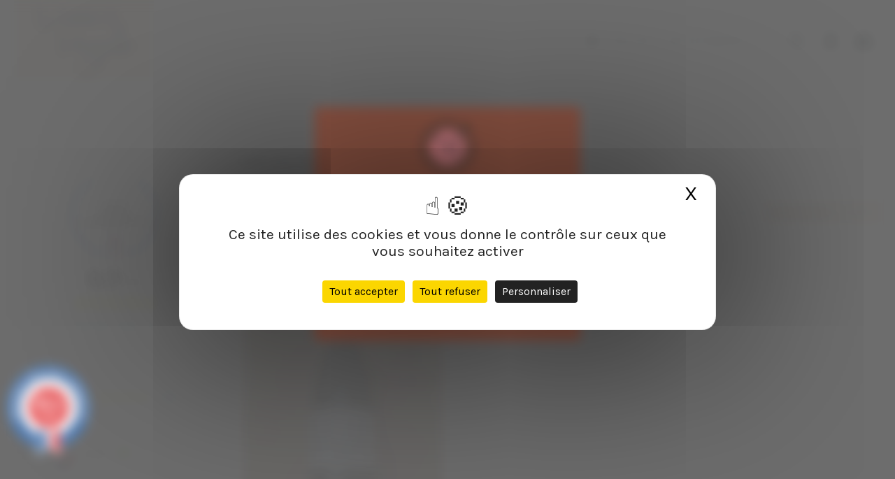

--- FILE ---
content_type: text/html; charset=utf-8
request_url: https://www.lescavesdaugustin.fr/63-cote-du-rhone
body_size: 15475
content:
<!doctype html>
<html lang="fr">

<head>
    
        
 <script src="https://tarteaucitron.io/load.js?domain=www.lescavesdaugustin.fr&uuid=b53e36f76d3f37d9bebac9a97652a25eecb97a73"></script> 
 

  <meta charset="utf-8">


  <meta http-equiv="x-ua-compatible" content="ie=edge">



  


  
  



  <title>Vins des Côtes-du-Rhône | Les Caves d&#039;Augustin</title>
  
    
  
  
    
  
  <meta name="description" content="Vin des Côtes-du-Rhône, vin d&#039;appellation d&#039;origine contrôlée produit sur les rives droite et gauche du Rhône. En vente sur la boutique Les Caves d&#039;Augustin, caviste à Paris">
  <meta name="keywords" content="">
    
      <link rel="canonical" href="https://www.lescavesdaugustin.fr/63-cote-du-rhone">
    

  
      

  
    <script type="application/ld+json">
  {
    "@context": "https://schema.org",
    "@id": "#store-organization",
    "@type": "Organization",
    "name" : "Les caves d&#039;Augustin",
    "url" : "https://www.lescavesdaugustin.fr/",
  
      "logo": {
        "@type": "ImageObject",
        "url":"https://www.lescavesdaugustin.fr/img/logo-1756890945.jpg"
      }
      }
</script>

<script type="application/ld+json">
  {
    "@context": "https://schema.org",
    "@type": "WebPage",
    "isPartOf": {
      "@type": "WebSite",
      "url":  "https://www.lescavesdaugustin.fr/",
      "name": "Les caves d&#039;Augustin"
    },
    "name": "Vins des Côtes-du-Rhône | Les Caves d&#039;Augustin",
    "url":  "https://www.lescavesdaugustin.fr/63-cote-du-rhone"
  }
</script>


  <script type="application/ld+json">
    {
      "@context": "https://schema.org",
      "@type": "BreadcrumbList",
      "itemListElement": [
                  {
            "@type": "ListItem",
            "position": 1,
            "name": "Accueil",
            "item": "https://www.lescavesdaugustin.fr/"
          },              {
            "@type": "ListItem",
            "position": 2,
            "name": "Nos vins",
            "item": "https://www.lescavesdaugustin.fr/64-nos-vins"
          },              {
            "@type": "ListItem",
            "position": 3,
            "name": "Vins blancs",
            "item": "https://www.lescavesdaugustin.fr/34-vins-blancs"
          },              {
            "@type": "ListItem",
            "position": 4,
            "name": "Côte-du-Rhône",
            "item": "https://www.lescavesdaugustin.fr/63-cote-du-rhone"
          }          ]
    }
  </script>


  

  
    <script type="application/ld+json">
  {
    "@context": "https://schema.org",
    "@type": "ItemList",
    "itemListElement": [
            {
        "@type": "ListItem",
        "position": 1,
        "name": "Côte-du-Rhône Blanc Cuvée César 2023",
        "url": "https://www.lescavesdaugustin.fr/vins-blancs/262-cote-du-rhone-blanc-cuvee-cesar-2021.html"
      }        ]
  }
</script>


  
    
  



    <meta property="og:title" content="Vins des Côtes-du-Rhône | Les Caves d&#039;Augustin"/>
    <meta property="og:url" content="https://www.lescavesdaugustin.fr/63-cote-du-rhone"/>
    <meta property="og:site_name" content="Les caves d&#039;Augustin"/>
    <meta property="og:description" content="Vin des Côtes-du-Rhône, vin d&#039;appellation d&#039;origine contrôlée produit sur les rives droite et gauche du Rhône. En vente sur la boutique Les Caves d&#039;Augustin, caviste à Paris">
    <meta property="og:type" content="website">


            
          <meta property="og:image" content="https://www.lescavesdaugustin.fr/img/logo-1756890945.jpg" />
    
    





      <meta name="viewport" content="initial-scale=1,user-scalable=no,maximum-scale=1,width=device-width">
  




  <link rel="icon" type="image/vnd.microsoft.icon" href="https://www.lescavesdaugustin.fr/img/favicon.ico?1756890945">
  <link rel="shortcut icon" type="image/x-icon" href="https://www.lescavesdaugustin.fr/img/favicon.ico?1756890945">
    




    <link rel="stylesheet" href="https://www.lescavesdaugustin.fr/themes/warehouse/assets/css/theme.css" type="text/css" media="all">
  <link rel="stylesheet" href="https://www.lescavesdaugustin.fr/modules/paypal/views/css/paypal_fo.css" type="text/css" media="all">
  <link rel="stylesheet" href="https://www.lescavesdaugustin.fr/themes/warehouse/modules/ps_facetedsearch/views/dist/front.css" type="text/css" media="all">
  <link rel="stylesheet" href="https://www.lescavesdaugustin.fr/modules/revsliderprestashop/public/assets/css/rs6.css" type="text/css" media="all">
  <link rel="stylesheet" href="https://www.lescavesdaugustin.fr/modules/iqitcountdown/views/css/front.css" type="text/css" media="all">
  <link rel="stylesheet" href="https://www.lescavesdaugustin.fr/modules/steavisgarantis/views/css/style.css" type="text/css" media="all">
  <link rel="stylesheet" href="https://www.lescavesdaugustin.fr/modules/agerestriction//views/css/fo.css" type="text/css" media="all">
  <link rel="stylesheet" href="https://www.lescavesdaugustin.fr/js/jquery/ui/themes/base/minified/jquery-ui.min.css" type="text/css" media="all">
  <link rel="stylesheet" href="https://www.lescavesdaugustin.fr/js/jquery/ui/themes/base/minified/jquery.ui.theme.min.css" type="text/css" media="all">
  <link rel="stylesheet" href="https://www.lescavesdaugustin.fr/js/jquery/plugins/fancybox/jquery.fancybox.css" type="text/css" media="all">
  <link rel="stylesheet" href="https://www.lescavesdaugustin.fr/themes/warehouse/modules/ph_simpleblog/views/css/ph_simpleblog-17.css" type="text/css" media="all">
  <link rel="stylesheet" href="https://www.lescavesdaugustin.fr/modules/ph_simpleblog/css/custom.css" type="text/css" media="all">
  <link rel="stylesheet" href="https://www.lescavesdaugustin.fr/modules/iqitsociallogin/views/css/front.css" type="text/css" media="all">
  <link rel="stylesheet" href="https://www.lescavesdaugustin.fr/modules/iqitelementor/views/css/frontend.min.css" type="text/css" media="all">
  <link rel="stylesheet" href="https://www.lescavesdaugustin.fr/modules/iqitmegamenu/views/css/front.css" type="text/css" media="all">
  <link rel="stylesheet" href="https://www.lescavesdaugustin.fr/modules/iqitreviews/views/css/front.css" type="text/css" media="all">
  <link rel="stylesheet" href="https://www.lescavesdaugustin.fr/modules/iqitsizecharts/views/css/front.css" type="text/css" media="all">
  <link rel="stylesheet" href="https://www.lescavesdaugustin.fr/modules/iqitthemeeditor/views/css/custom_s_1.css" type="text/css" media="all">
  <link rel="stylesheet" href="https://www.lescavesdaugustin.fr/modules/iqitwishlist/views/css/front.css" type="text/css" media="all">
  <link rel="stylesheet" href="https://www.lescavesdaugustin.fr/modules/iqitextendedproduct/views/css/front.css" type="text/css" media="all">
  <link rel="stylesheet" href="https://www.lescavesdaugustin.fr/modules/iqitmegamenu/views/css/iqitmegamenu_s_1.css" type="text/css" media="all">
  <link rel="stylesheet" href="https://www.lescavesdaugustin.fr/themes/warehouse/assets/css/custom.css" type="text/css" media="all">




<link rel="preload" as="font"
      href="/themes/warehouse/assets/css/font-awesome/fonts/fontawesome-webfont.woff?v=4.7.0"
      type="font/woff" crossorigin="anonymous">
<link rel="preload" as="font"
      href="/themes/warehouse/assets/css/font-awesome/fonts/fontawesome-webfont.woff2?v=4.7.0"
      type="font/woff2" crossorigin="anonymous">


<link  rel="preload stylesheet"  as="style" href="/themes/warehouse/assets/css/font-awesome/css/font-awesome-preload.css"
       type="text/css" crossorigin="anonymous">





  

  <script>
        var elementorFrontendConfig = {"isEditMode":"","stretchedSectionContainer":"","instagramToken":false,"is_rtl":false,"ajax_csfr_token_url":"https:\/\/www.lescavesdaugustin.fr\/module\/iqitelementor\/Actions?process=handleCsfrToken&ajax=1"};
        var iqitTheme = {"rm_sticky":"0","rm_breakpoint":0,"op_preloader":"0","cart_style":"floating","cart_confirmation":"notification","h_layout":"4","f_fixed":"","f_layout":"2","h_absolute":"0","h_sticky":"menu","hw_width":"inherit","mm_content":"desktop","hm_submenu_width":"default","h_search_type":"full","pl_lazyload":true,"pl_infinity":false,"pl_rollover":true,"pl_crsl_autoplay":false,"pl_slider_ld":3,"pl_slider_d":2,"pl_slider_t":1,"pl_slider_p":1,"pp_thumbs":"bottom","pp_zoom":"inner","pp_image_layout":"carousel","pp_tabs":"tabh","pl_grid_qty":false};
        var iqitcountdown_days = "d.";
        var iqitextendedproduct = {"speed":"70","hook":"modal"};
        var iqitfdc_from = 0;
        var iqitmegamenu = {"sticky":"false","containerSelector":"#wrapper > .container"};
        var iqitreviews = [];
        var iqitwishlist = {"nbProducts":0};
        var prestashop = {"cart":{"products":[],"totals":{"total":{"type":"total","label":"Total","amount":0,"value":"0,00\u00a0\u20ac"},"total_including_tax":{"type":"total","label":"Total TTC","amount":0,"value":"0,00\u00a0\u20ac"},"total_excluding_tax":{"type":"total","label":"Total HT :","amount":0,"value":"0,00\u00a0\u20ac"}},"subtotals":{"products":{"type":"products","label":"Sous-total","amount":0,"value":"0,00\u00a0\u20ac"},"discounts":null,"shipping":{"type":"shipping","label":"Livraison","amount":0,"value":""},"tax":null},"products_count":0,"summary_string":"0 articles","vouchers":{"allowed":0,"added":[]},"discounts":[],"minimalPurchase":0,"minimalPurchaseRequired":""},"currency":{"id":1,"name":"Euro","iso_code":"EUR","iso_code_num":"978","sign":"\u20ac"},"customer":{"lastname":null,"firstname":null,"email":null,"birthday":null,"newsletter":null,"newsletter_date_add":null,"optin":null,"website":null,"company":null,"siret":null,"ape":null,"is_logged":false,"gender":{"type":null,"name":null},"addresses":[]},"language":{"name":"Fran\u00e7ais (French)","iso_code":"fr","locale":"fr-FR","language_code":"fr","is_rtl":"0","date_format_lite":"d\/m\/Y","date_format_full":"d\/m\/Y H:i:s","id":1},"page":{"title":"","canonical":"https:\/\/www.lescavesdaugustin.fr\/63-cote-du-rhone","meta":{"title":"Vins des C\u00f4tes-du-Rh\u00f4ne | Les Caves d'Augustin","description":"Vin des C\u00f4tes-du-Rh\u00f4ne, vin d'appellation d'origine contr\u00f4l\u00e9e produit sur les rives droite et gauche du Rh\u00f4ne. En vente sur la boutique Les Caves d'Augustin, caviste \u00e0 Paris","keywords":"","robots":"index"},"page_name":"category","body_classes":{"lang-fr":true,"lang-rtl":false,"country-FR":true,"currency-EUR":true,"layout-left-column":true,"page-category":true,"tax-display-enabled":true,"category-id-63":true,"category-C\u00f4te-du-Rh\u00f4ne":true,"category-id-parent-34":true,"category-depth-level-4":true},"admin_notifications":[]},"shop":{"name":"Les caves d'Augustin","logo":"https:\/\/www.lescavesdaugustin.fr\/img\/logo-1756890945.jpg","stores_icon":"https:\/\/www.lescavesdaugustin.fr\/img\/logo_stores.png","favicon":"https:\/\/www.lescavesdaugustin.fr\/img\/favicon.ico"},"urls":{"base_url":"https:\/\/www.lescavesdaugustin.fr\/","current_url":"https:\/\/www.lescavesdaugustin.fr\/63-cote-du-rhone","shop_domain_url":"https:\/\/www.lescavesdaugustin.fr","img_ps_url":"https:\/\/www.lescavesdaugustin.fr\/img\/","img_cat_url":"https:\/\/www.lescavesdaugustin.fr\/img\/c\/","img_lang_url":"https:\/\/www.lescavesdaugustin.fr\/img\/l\/","img_prod_url":"https:\/\/www.lescavesdaugustin.fr\/img\/p\/","img_manu_url":"https:\/\/www.lescavesdaugustin.fr\/img\/m\/","img_sup_url":"https:\/\/www.lescavesdaugustin.fr\/img\/su\/","img_ship_url":"https:\/\/www.lescavesdaugustin.fr\/img\/s\/","img_store_url":"https:\/\/www.lescavesdaugustin.fr\/img\/st\/","img_col_url":"https:\/\/www.lescavesdaugustin.fr\/img\/co\/","img_url":"https:\/\/www.lescavesdaugustin.fr\/themes\/warehouse\/assets\/img\/","css_url":"https:\/\/www.lescavesdaugustin.fr\/themes\/warehouse\/assets\/css\/","js_url":"https:\/\/www.lescavesdaugustin.fr\/themes\/warehouse\/assets\/js\/","pic_url":"https:\/\/www.lescavesdaugustin.fr\/upload\/","pages":{"address":"https:\/\/www.lescavesdaugustin.fr\/adresse","addresses":"https:\/\/www.lescavesdaugustin.fr\/adresses","authentication":"https:\/\/www.lescavesdaugustin.fr\/connexion","cart":"https:\/\/www.lescavesdaugustin.fr\/panier","category":"https:\/\/www.lescavesdaugustin.fr\/index.php?controller=category","cms":"https:\/\/www.lescavesdaugustin.fr\/index.php?controller=cms","contact":"https:\/\/www.lescavesdaugustin.fr\/nous-contacter","discount":"https:\/\/www.lescavesdaugustin.fr\/reduction","guest_tracking":"https:\/\/www.lescavesdaugustin.fr\/suivi-commande-invite","history":"https:\/\/www.lescavesdaugustin.fr\/historique-commandes","identity":"https:\/\/www.lescavesdaugustin.fr\/identite","index":"https:\/\/www.lescavesdaugustin.fr\/","my_account":"https:\/\/www.lescavesdaugustin.fr\/mon-compte","order_confirmation":"https:\/\/www.lescavesdaugustin.fr\/confirmation-commande","order_detail":"https:\/\/www.lescavesdaugustin.fr\/index.php?controller=order-detail","order_follow":"https:\/\/www.lescavesdaugustin.fr\/suivi-commande","order":"https:\/\/www.lescavesdaugustin.fr\/commande","order_return":"https:\/\/www.lescavesdaugustin.fr\/index.php?controller=order-return","order_slip":"https:\/\/www.lescavesdaugustin.fr\/avoirs","pagenotfound":"https:\/\/www.lescavesdaugustin.fr\/page-introuvable","password":"https:\/\/www.lescavesdaugustin.fr\/recuperation-mot-de-passe","pdf_invoice":"https:\/\/www.lescavesdaugustin.fr\/index.php?controller=pdf-invoice","pdf_order_return":"https:\/\/www.lescavesdaugustin.fr\/index.php?controller=pdf-order-return","pdf_order_slip":"https:\/\/www.lescavesdaugustin.fr\/index.php?controller=pdf-order-slip","prices_drop":"https:\/\/www.lescavesdaugustin.fr\/promotions","product":"https:\/\/www.lescavesdaugustin.fr\/index.php?controller=product","search":"https:\/\/www.lescavesdaugustin.fr\/recherche","sitemap":"https:\/\/www.lescavesdaugustin.fr\/plan-site","stores":"https:\/\/www.lescavesdaugustin.fr\/magasins","supplier":"https:\/\/www.lescavesdaugustin.fr\/fournisseur","register":"https:\/\/www.lescavesdaugustin.fr\/connexion?create_account=1","order_login":"https:\/\/www.lescavesdaugustin.fr\/commande?login=1"},"alternative_langs":[],"theme_assets":"\/themes\/warehouse\/assets\/","actions":{"logout":"https:\/\/www.lescavesdaugustin.fr\/?mylogout="},"no_picture_image":{"bySize":{"small_default":{"url":"https:\/\/www.lescavesdaugustin.fr\/img\/p\/fr-default-small_default.jpg","width":98,"height":127},"cart_default":{"url":"https:\/\/www.lescavesdaugustin.fr\/img\/p\/fr-default-cart_default.jpg","width":125,"height":162},"home_default":{"url":"https:\/\/www.lescavesdaugustin.fr\/img\/p\/fr-default-home_default.jpg","width":300,"height":380},"large_default":{"url":"https:\/\/www.lescavesdaugustin.fr\/img\/p\/fr-default-large_default.jpg","width":381,"height":492},"medium_default":{"url":"https:\/\/www.lescavesdaugustin.fr\/img\/p\/fr-default-medium_default.jpg","width":452,"height":584},"thickbox_default":{"url":"https:\/\/www.lescavesdaugustin.fr\/img\/p\/fr-default-thickbox_default.jpg","width":1100,"height":1422}},"small":{"url":"https:\/\/www.lescavesdaugustin.fr\/img\/p\/fr-default-small_default.jpg","width":98,"height":127},"medium":{"url":"https:\/\/www.lescavesdaugustin.fr\/img\/p\/fr-default-large_default.jpg","width":381,"height":492},"large":{"url":"https:\/\/www.lescavesdaugustin.fr\/img\/p\/fr-default-thickbox_default.jpg","width":1100,"height":1422},"legend":""}},"configuration":{"display_taxes_label":true,"display_prices_tax_incl":true,"is_catalog":false,"show_prices":true,"opt_in":{"partner":false},"quantity_discount":{"type":"discount","label":"Remise sur prix unitaire"},"voucher_enabled":0,"return_enabled":0},"field_required":[],"breadcrumb":{"links":[{"title":"Accueil","url":"https:\/\/www.lescavesdaugustin.fr\/"},{"title":"Nos vins","url":"https:\/\/www.lescavesdaugustin.fr\/64-nos-vins"},{"title":"Vins blancs","url":"https:\/\/www.lescavesdaugustin.fr\/34-vins-blancs"},{"title":"C\u00f4te-du-Rh\u00f4ne","url":"https:\/\/www.lescavesdaugustin.fr\/63-cote-du-rhone"}],"count":4},"link":{"protocol_link":"https:\/\/","protocol_content":"https:\/\/"},"time":1769451657,"static_token":"840acac924cce76a628e5dfcfaf94c40","token":"e16f13f40a753e8ad5e213faf74e0162","debug":false};
        var prestashopFacebookAjaxController = "https:\/\/www.lescavesdaugustin.fr\/module\/ps_facebook\/Ajax";
        var psemailsubscription_subscription = "https:\/\/www.lescavesdaugustin.fr\/module\/ps_emailsubscription\/subscription";
      </script>



  
<script>
    var googlecaptchasitekey = "6LevkHAqAAAAAFsUXVmOuBHwNIRN0IHdZ4IsN0mQ";
</script>
<link href="//fonts.googleapis.com/css?family=Open+Sans:600,400,400i|Oswald:700" rel="stylesheet" type="text/css" media="all">
 
<script type="text/javascript">
    var agSiteId="10972";
</script>
<script src="https://www.societe-des-avis-garantis.fr/wp-content/plugins/ag-core/widgets/JsWidget.js" type="text/javascript"></script>

<style>
        .agJsWidget {

  left: 5px !important;
  bottom: 65px !important;
}
    </style>


    
    
    </head>

    <body id="category" class="lang-fr country-fr currency-eur layout-left-column page-category tax-display-enabled category-id-63 category-cote-du-rhone category-id-parent-34 category-depth-level-4 body-desktop-header-style-w-4       customer-not-logged">


    




    


<main id="main-page-content"  >
    
            

    <header id="header" class="desktop-header-style-w-4">
        
            
  <div class="header-banner">
    
  </div>




            <nav class="header-nav">
        <div class="container">
    
        <div class="row justify-content-between">
            <div class="col col-auto col-md left-nav">
                                            <div class="block-iqitlinksmanager block-iqitlinksmanager-2 block-links-inline d-inline-block">
            <ul>
                                                            <li>
                            <a
                                    href="https://www.lescavesdaugustin.fr/content/1-guide-des-vins-grossiste-paris-75016"
                                    title=""                                                                >
                                Mon guide des vins
                            </a>
                        </li>
                                                                                <li>
                            <a
                                    href="https://www.lescavesdaugustin.fr/content/2-cgv"
                                    title=""                                                                >
                                CGV
                            </a>
                        </li>
                                                                                <li>
                            <a
                                    href="https://www.lescavesdaugustin.fr/content/category/1-home"
                                    title=""                                                                >
                                Home
                            </a>
                        </li>
                                                </ul>
        </div>
    
            </div>
            <div class="col col-auto center-nav text-center">
                
             </div>
            <div class="col col-auto col-md right-nav text-right">
                <div class="d-inline-block">
    <a href="//www.lescavesdaugustin.fr/module/iqitwishlist/view">
        <i class="fa fa-heart-o fa-fw" aria-hidden="true"></i> Favoris (<span
                id="iqitwishlist-nb"></span>)
    </a>
</div>

             </div>
        </div>

                        </div>
            </nav>
        



<div id="desktop-header" class="desktop-header-style-4">
    
            
<div class="header-top">
    <div id="desktop-header-container" class="container">
        <div class="row align-items-center">
                            <div class="col col-auto col-header-left">
                    <div id="desktop_logo">
                        
  <a href="https://www.lescavesdaugustin.fr/">
    <img class="logo img-fluid"
         src="https://www.lescavesdaugustin.fr/img/logo-1756890945.jpg"
                  alt="Les caves d&#039;Augustin"
         width="200"
         height="116"
    >
  </a>

                    </div>
                    
                </div>
                <div class="col col-header-center col-header-menu">
                                        <div id="iqitmegamenu-wrapper" class="iqitmegamenu-wrapper iqitmegamenu-all">
	<div class="container container-iqitmegamenu">
		<div id="iqitmegamenu-horizontal" class="iqitmegamenu  clearfix" role="navigation">

						
			<nav id="cbp-hrmenu" class="cbp-hrmenu cbp-horizontal cbp-hrsub-narrow">
				<ul>
											<li id="cbp-hrmenu-tab-1"
							class="cbp-hrmenu-tab cbp-hrmenu-tab-1 cbp-onlyicon ">
							<a href="https://www.lescavesdaugustin.fr/" class="nav-link" 
										>
										

										<span class="cbp-tab-title"> <i
												class="icon fa fa-home cbp-mainlink-icon"></i>
											</span>
																			</a>
																</li>
												<li id="cbp-hrmenu-tab-10"
							class="cbp-hrmenu-tab cbp-hrmenu-tab-10  cbp-has-submeu">
							<a href="https://www.lescavesdaugustin.fr/64-nos-vins" class="nav-link" 
										>
										

										<span class="cbp-tab-title">
											Nos vins											<i class="fa fa-angle-down cbp-submenu-aindicator"></i></span>
																			</a>
																			<div class="cbp-hrsub col-4">
											<div class="cbp-hrsub-inner">
												<div class="container iqitmegamenu-submenu-container">
													
																																													



<div class="row menu_row menu-element  first_rows menu-element-id-1">
                

                                                



    <div class="col-12 cbp-menu-column cbp-menu-element menu-element-id-2 ">
        <div class="cbp-menu-column-inner">
                        
                
                
                    
                                                    <div class="row cbp-categories-row">
                                                                                                            <div class="col-12">
                                            <div class="cbp-category-link-w"><a href="https://www.lescavesdaugustin.fr/3-vins-rouges"
                                                                                class="cbp-column-title nav-link cbp-category-title">Vins rouges</a>
                                                                                                                                            </div>
                                        </div>
                                                                                                </div>
                                            
                
            

            
            </div>    </div>
                                    



    <div class="col-12 cbp-menu-column cbp-menu-element menu-element-id-3 cbp-empty-column">
        <div class="cbp-menu-column-inner">
                        
                                                            <a href="https://www.lescavesdaugustin.fr/34-vins-blancs"
                           class="cbp-column-title nav-link">VINS BLANCS </a>
                                    
                
            

            
            </div>    </div>
                                    



    <div class="col-12 cbp-menu-column cbp-menu-element menu-element-id-4 ">
        <div class="cbp-menu-column-inner">
                        
                
                
                    
                                                    <div class="row cbp-categories-row">
                                                                                                            <div class="col-12">
                                            <div class="cbp-category-link-w"><a href="https://www.lescavesdaugustin.fr/35-vins-roses"
                                                                                class="cbp-column-title nav-link cbp-category-title">Vins rosés</a>
                                                                                                                                            </div>
                                        </div>
                                                                                                </div>
                                            
                
            

            
            </div>    </div>
                                    



    <div class="col-12 cbp-menu-column cbp-menu-element menu-element-id-6 ">
        <div class="cbp-menu-column-inner">
                        
                
                
                    
                                                    <div class="row cbp-categories-row">
                                                                                                            <div class="col-12">
                                            <div class="cbp-category-link-w"><a href="https://www.lescavesdaugustin.fr/44-champagnes-et-petillants"
                                                                                class="cbp-column-title nav-link cbp-category-title">Champagnes et pétillants</a>
                                                                                                                                            </div>
                                        </div>
                                                                                                </div>
                                            
                
            

            
            </div>    </div>
                                    



    <div class="col-12 cbp-menu-column cbp-menu-element menu-element-id-7 ">
        <div class="cbp-menu-column-inner">
                        
                
                
                    
                                                    <div class="row cbp-categories-row">
                                                                                                            <div class="col-12">
                                            <div class="cbp-category-link-w"><a href="https://www.lescavesdaugustin.fr/59-vins-etrangers"
                                                                                class="cbp-column-title nav-link cbp-category-title">Vins étrangers</a>
                                                                                                                                            </div>
                                        </div>
                                                                                                </div>
                                            
                
            

            
            </div>    </div>
                            
                </div>
																													
																									</div>
											</div>
										</div>
																</li>
												<li id="cbp-hrmenu-tab-2"
							class="cbp-hrmenu-tab cbp-hrmenu-tab-2 ">
							<a href="https://www.lescavesdaugustin.fr/content/7-caviste-vin-bourgogne-a-vincennes-au-pre-st-gervais-caviste-bourgogne-charenton-le-pont-les-lilas-caviste-vin-bourgogne-nogent" class="nav-link" 
										>
										

										<span class="cbp-tab-title">
											Qui est Augustin ?</span>
																			</a>
																</li>
											</ul>
				</nav>
			</div>
		</div>
		<div id="sticky-cart-wrapper"></div>
	</div>

		<div id="_desktop_iqitmegamenu-mobile">
		<div id="iqitmegamenu-mobile"
			class="mobile-menu js-mobile-menu  h-100  d-flex flex-column">

			<div class="mm-panel__header  mobile-menu__header-wrapper px-2 py-2">
				<div class="mobile-menu__header js-mobile-menu__header">

					<button type="button" class="mobile-menu__back-btn js-mobile-menu__back-btn btn">
						<span aria-hidden="true" class="fa fa-angle-left  align-middle mr-4"></span>
						<span class="mobile-menu__title js-mobile-menu__title paragraph-p1 align-middle"></span>
					</button>
					
				</div>
				<button type="button" class="btn btn-icon mobile-menu__close js-mobile-menu__close" aria-label="Close"
					data-toggle="dropdown">
					<span aria-hidden="true" class="fa fa-times"></span>
				</button>
			</div>

			<div class="position-relative mobile-menu__content flex-grow-1 mx-c16 my-c24 ">
				<ul
					class="position-absolute h-100  w-100  m-0 mm-panel__scroller mobile-menu__scroller px-4 py-4">
					<li class="mobile-menu__above-content"></li>
						
		
																	<li
										class="d-flex align-items-center mobile-menu__tab mobile-menu__tab--id-1  js-mobile-menu__tab">
										<a class="flex-fill mobile-menu__link 
												
											 
																				" href="https://www.lescavesdaugustin.fr/"  >
											 
												<i class="icon fa fa-home mobile-menu__tab-icon"></i>
																						
											
											<span class="js-mobile-menu__tab-title">Home</span>

																					</a>
										
										
																														</li>
																	<li
										class="d-flex align-items-center mobile-menu__tab mobile-menu__tab--id-10  mobile-menu__tab--has-submenu js-mobile-menu__tab--has-submenu js-mobile-menu__tab">
										<a class="flex-fill mobile-menu__link 
												
											js-mobile-menu__link--has-submenu 
																				" href="https://www.lescavesdaugustin.fr/64-nos-vins"  >
																						
											
											<span class="js-mobile-menu__tab-title">Nos vins</span>

																					</a>
																					<span class="mobile-menu__arrow js-mobile-menu__link--has-submenu">
												<i class="fa fa-angle-right expand-icon" aria-hidden="true"></i>
											</span>
										
										
																							<div class="mobile-menu__submenu mobile-menu__submenu--panel px-4 py-4 js-mobile-menu__submenu">
																											



    <div class="mobile-menu__row  mobile-menu__row--id-1">

            

                                    



        <div
            class="mobile-menu__column mobile-menu__column--id-2">
                
            
            
                
                                                                                                        <div class="cbp-category-link-w mobile-menu__column-categories">
                                    <a href="https://www.lescavesdaugustin.fr/3-vins-rouges" class="mobile-menu__column-title">Vins rouges</a>
                                                                                                        </div>

                                                    
                                    
            
        

        
                </div>                            



        <div
            class="mobile-menu__column mobile-menu__column--id-3">
                
                          <a href="https://www.lescavesdaugustin.fr/34-vins-blancs" class="mobile-menu__column-title">                     VINS BLANCS
                 </a>             
            
        

        
                </div>                            



        <div
            class="mobile-menu__column mobile-menu__column--id-4">
                
            
            
                
                                                                                                        <div class="cbp-category-link-w mobile-menu__column-categories">
                                    <a href="https://www.lescavesdaugustin.fr/35-vins-roses" class="mobile-menu__column-title">Vins rosés</a>
                                                                                                        </div>

                                                    
                                    
            
        

        
                </div>                            



        <div
            class="mobile-menu__column mobile-menu__column--id-6">
                
            
            
                
                                                                                                        <div class="cbp-category-link-w mobile-menu__column-categories">
                                    <a href="https://www.lescavesdaugustin.fr/44-champagnes-et-petillants" class="mobile-menu__column-title">Champagnes et pétillants</a>
                                                                                                        </div>

                                                    
                                    
            
        

        
                </div>                            



        <div
            class="mobile-menu__column mobile-menu__column--id-7">
                
            
            
                
                                                                                                        <div class="cbp-category-link-w mobile-menu__column-categories">
                                    <a href="https://www.lescavesdaugustin.fr/59-vins-etrangers" class="mobile-menu__column-title">Vins étrangers</a>
                                                                                                        </div>

                                                    
                                    
            
        

        
                </div>                    
        </div>																									</div>
																														</li>
																	<li
										class="d-flex align-items-center mobile-menu__tab mobile-menu__tab--id-2  js-mobile-menu__tab">
										<a class="flex-fill mobile-menu__link 
												
											 
																				" href="https://www.lescavesdaugustin.fr/content/7-caviste-vin-bourgogne-a-vincennes-au-pre-st-gervais-caviste-bourgogne-charenton-le-pont-les-lilas-caviste-vin-bourgogne-nogent"  >
																						
											
											<span class="js-mobile-menu__tab-title">Qui est Augustin ?</span>

																					</a>
										
										
																														</li>
																		<li class="mobile-menu__below-content"> </li>
				</ul>
			</div>

			<div class="js-top-menu-bottom mobile-menu__footer justify-content-between px-4 py-4">
				

			<div class="d-flex align-items-start mobile-menu__language-currency js-mobile-menu__language-currency">

			
									

<div class="mobile-menu__language-selector d-inline-block mr-4">
    Français
    <div class="mobile-menu__language-currency-dropdown">
        <ul>
                                             </ul>
    </div>
</div>							

			
									
<div class="mobile-menu__currency-selector d-inline-block">
    EUR     €    <div class="mobile-menu__language-currency-dropdown">
        <ul>
                                                </ul>
    </div>
</div>							

			</div>


			<div class="mobile-menu__user">
			<a href="https://www.lescavesdaugustin.fr/mon-compte" class="text-reset"><i class="fa fa-user" aria-hidden="true"></i>
				
									Connexion
								
			</a>
			</div>


			</div>
		</div>
	</div>
                    
                </div>
                        <div class="col col-auto col-header-right">
                <div class="row no-gutters justify-content-end">
                                            <div id="header-search-btn" class="col col-auto header-btn-w header-search-btn-w">
    <a data-toggle="dropdown" id="header-search-btn-drop"  class="header-btn header-search-btn" data-display="static">
        <i class="fa fa-search fa-fw icon" aria-hidden="true"></i>
        <span class="title">Rechercher</span>
    </a>
        <div class="dropdown-menu-custom  dropdown-menu">
        <div class="dropdown-content modal-backdrop fullscreen-search">
            
<!-- Block search module TOP -->
<div id="search_widget" class="search-widget" data-search-controller-url="https://www.lescavesdaugustin.fr/module/iqitsearch/searchiqit">
    <form method="get" action="https://www.lescavesdaugustin.fr/module/iqitsearch/searchiqit">
        <div class="input-group">
            <input type="text" name="s" value="" data-all-text="Voir tous les résultats"
                   data-blog-text="Blog post"
                   data-product-text="Produit"
                   data-brands-text="Marque "
                   autocomplete="off" autocorrect="off" autocapitalize="off" spellcheck="false"
                   placeholder="Recherchez dans notre catalogue" class="form-control form-search-control" />
            <button type="submit" class="search-btn">
                <i class="fa fa-search"></i>
            </button>
        </div>
    </form>
</div>
<!-- /Block search module TOP -->

            <div id="fullscreen-search-backdrop"></div>
        </div>
    </div>
    </div>
                    
                    
                                            <div id="header-user-btn" class="col col-auto header-btn-w header-user-btn-w">
            <a href="https://www.lescavesdaugustin.fr/mon-compte"
           title="Identifiez-vous"
           rel="nofollow" class="header-btn header-user-btn">
            <i class="fa fa-user fa-fw icon" aria-hidden="true"></i>
            <span class="title">Connexion</span>
        </a>
    </div>









                                        

                    

                                            
                                                    <div id="ps-shoppingcart-wrapper" class="col col-auto">
    <div id="ps-shoppingcart"
         class="header-btn-w header-cart-btn-w ps-shoppingcart dropdown">
         <div id="blockcart" class="blockcart cart-preview"
         data-refresh-url="//www.lescavesdaugustin.fr/module/ps_shoppingcart/ajax">
        <a id="cart-toogle" class="cart-toogle header-btn header-cart-btn" data-toggle="dropdown" data-display="static">
            <i class="fa fa-shopping-bag fa-fw icon" aria-hidden="true"><span class="cart-products-count-btn  d-none">0</span></i>
            <span class="info-wrapper">
            <span class="title">Panier</span>
            <span class="cart-toggle-details">
            <span class="text-faded cart-separator"> / </span>
                            Empty
                        </span>
            </span>
        </a>
        <div id="_desktop_blockcart-content" class="dropdown-menu-custom dropdown-menu">
    <div id="blockcart-content" class="blockcart-content" >
        <div class="cart-title">
            <span class="modal-title">Your cart</span>
            <button type="button" id="js-cart-close" class="close">
                <span>×</span>
            </button>
            <hr>
        </div>
                    <span class="no-items">Il n'y a plus d'articles dans votre panier</span>
            </div>
</div> </div>




    </div>
</div>
                                                
                                    </div>
                
            </div>
            <div class="col-12">
                <div class="row">
                    
                </div>
            </div>
        </div>
    </div>
</div>


    </div>



    <div id="mobile-header" class="mobile-header-style-3">
                    <div class="container">
    <div class="mobile-main-bar">
        <div class="col-mobile-logo text-center">
            
  <a href="https://www.lescavesdaugustin.fr/">
    <img class="logo img-fluid"
         src="https://www.lescavesdaugustin.fr/img/logo-1756890945.jpg"
                  alt="Les caves d&#039;Augustin"
         width="200"
         height="116"
    >
  </a>

        </div>
    </div>
</div>
<div id="mobile-header-sticky">
    <div class="mobile-buttons-bar">
        <div class="container">
            <div class="row no-gutters align-items-center row-mobile-buttons">
                <div class="col  col-mobile-btn col-mobile-btn-menu text-center col-mobile-menu-push js-col-mobile-menu-push">
                    <a class="m-nav-btn js-m-nav-btn-menu"  data-toggle="dropdown" data-display="static"><i class="fa fa-bars" aria-hidden="true"></i>
                        <span>Menu</span></a>
                    <div id="mobile_menu_click_overlay"></div>
                    <div id="_mobile_iqitmegamenu-mobile" class="text-left dropdown-menu-custom dropdown-menu"></div>
                </div>
                <div id="mobile-btn-search" class="col col-mobile-btn col-mobile-btn-search text-center">
                    <a class="m-nav-btn" data-toggle="dropdown" data-display="static"><i class="fa fa-search" aria-hidden="true"></i>
                        <span>Rechercher</span></a>
                    <div id="search-widget-mobile" class="dropdown-content dropdown-menu dropdown-mobile search-widget">
                        
                                                    
<!-- Block search module TOP -->
<form method="get" action="https://www.lescavesdaugustin.fr/module/iqitsearch/searchiqit">
    <div class="input-group">
        <input type="text" name="s" value=""
               placeholder="Rechercher"
               data-all-text="Voir tous les résultats"
               data-blog-text="Blog post"
               data-product-text="Produit"
               data-brands-text="Marque "
               autocomplete="off" autocorrect="off" autocapitalize="off" spellcheck="false"
               class="form-control form-search-control">
        <button type="submit" class="search-btn">
            <i class="fa fa-search"></i>
        </button>
    </div>
</form>
<!-- /Block search module TOP -->

                                                
                    </div>


                </div>
                <div class="col col-mobile-btn col-mobile-btn-account text-center">
                    <a href="https://www.lescavesdaugustin.fr/mon-compte" class="m-nav-btn"><i class="fa fa-user" aria-hidden="true"></i>
                        <span>     
                                                            Connexion
                                                        </span></a>
                </div>

                

                                <div class="col col-mobile-btn col-mobile-btn-cart ps-shoppingcart text-center dropdown">
                   <div id="mobile-cart-wrapper">
                    <a id="mobile-cart-toogle" class="m-nav-btn" data-display="static" data-toggle="dropdown"><i class="fa fa-shopping-bag mobile-bag-icon" aria-hidden="true"><span id="mobile-cart-products-count" class="cart-products-count cart-products-count-btn">
                                
                                                                    0
                                                                
                            </span></i>
                        <span>Panier</span></a>
                    <div id="_mobile_blockcart-content" class="dropdown-menu-custom dropdown-menu"></div>
                   </div>
                </div>
                            </div>
        </div>
    </div>
</div>            </div>



        
    </header>
    

    <section id="wrapper">
        
        
<div class="container">
<nav data-depth="4" class="breadcrumb">
                <div class="row align-items-center">
                <div class="col">
                    <ol>
                        
                            


                                 
                                                                            <li>
                                            <a href="https://www.lescavesdaugustin.fr/"><span>Accueil</span></a>
                                        </li>
                                                                    

                            


                                 
                                                                            <li>
                                            <a href="https://www.lescavesdaugustin.fr/64-nos-vins"><span>Nos vins</span></a>
                                        </li>
                                                                    

                            


                                 
                                                                            <li>
                                            <a href="https://www.lescavesdaugustin.fr/34-vins-blancs"><span>Vins blancs</span></a>
                                        </li>
                                                                    

                            


                                 
                                                                            <li>
                                            <span>Côte-du-Rhône</span>
                                        </li>
                                                                    

                                                    
                    </ol>
                </div>
                <div class="col col-auto"> </div>
            </div>
            </nav>

</div>
        <div id="inner-wrapper" class="container">
            
                
            
                
   <aside id="notifications">
        
        
        
      
  </aside>
              

            
                <div class="row">
            

                
 <div id="content-wrapper"
         class="js-content-wrapper left-column col-12 col-md-9 ">
        
        
    <section id="main">
        
            <div id="js-product-list-header">

        <h1 class="h1 page-title"><span>Côte-du-Rhône</span></h1>

</div>

                                                                                                            

                

                
                
                
                    

        

        <section id="products">
                            
                    <div id="">
                        
<div id="js-active-search-filters" class="hide">
    </div>
                    </div>
                
                <div id="">
                    
                        <div id="js-product-list-top" class="products-selection">
    <div class="row align-items-center justify-content-between small-gutters">
                    <div class="col col-auto facated-toggler"></div>
        
                                                                                                        
        



                <div class="col view-switcher">
            <a href="https://www.lescavesdaugustin.fr/63-cote-du-rhone?order=product.position.asc&productListView=grid" class="current js-search-link hidden-sm-down" data-button-action="change-list-view" data-view="grid"  rel="nofollow"><i class="fa fa-th" aria-hidden="true"></i></a>
            <a href="https://www.lescavesdaugustin.fr/63-cote-du-rhone?order=product.position.asc&productListView=list" class=" js-search-link hidden-sm-down" data-button-action="change-list-view" data-view="list"  rel="nofollow"><i class="fa fa-th-list" aria-hidden="true"></i></a>
        </div>
            
                    <div class="col col-auto">
            <span class="showing hidden-sm-down">
            Affichage 1-1 de 1 article(s)
            </span>
                
                    
<div class="products-sort-nb-dropdown products-sort-order dropdown">
    <a class="select-title expand-more form-control" rel="nofollow" data-toggle="dropdown" data-display="static" aria-haspopup="true" aria-expanded="false" aria-label="Trier par sélection ">
       <span class="select-title-name"> Pertinence</span>
        <i class="fa fa-angle-down" aria-hidden="true"></i>
    </a>
    <div class="dropdown-menu">
                                <a
                    rel="nofollow"
                    href="https://www.lescavesdaugustin.fr/63-cote-du-rhone?order=product.sales.desc"
                    class="select-list dropdown-item js-search-link"
            >
                Ventes, ordre décroissant
            </a>
                                                            <a
                    rel="nofollow"
                    href="https://www.lescavesdaugustin.fr/63-cote-du-rhone?order=product.position.asc"
                    class="select-list dropdown-item current js-search-link"
            >
                Pertinence
            </a>
                                <a
                    rel="nofollow"
                    href="https://www.lescavesdaugustin.fr/63-cote-du-rhone?order=product.name.asc"
                    class="select-list dropdown-item js-search-link"
            >
                Nom, A à Z
            </a>
                                <a
                    rel="nofollow"
                    href="https://www.lescavesdaugustin.fr/63-cote-du-rhone?order=product.name.desc"
                    class="select-list dropdown-item js-search-link"
            >
                Nom, Z à A
            </a>
                                <a
                    rel="nofollow"
                    href="https://www.lescavesdaugustin.fr/63-cote-du-rhone?order=product.price.asc"
                    class="select-list dropdown-item js-search-link"
            >
                Prix, croissant
            </a>
                                <a
                    rel="nofollow"
                    href="https://www.lescavesdaugustin.fr/63-cote-du-rhone?order=product.price.desc"
                    class="select-list dropdown-item js-search-link"
            >
                Prix, décroissant
            </a>
                                <a
                    rel="nofollow"
                    href="https://www.lescavesdaugustin.fr/63-cote-du-rhone?order=product.reference.asc"
                    class="select-list dropdown-item js-search-link"
            >
                Reference, A to Z
            </a>
                                <a
                    rel="nofollow"
                    href="https://www.lescavesdaugustin.fr/63-cote-du-rhone?order=product.reference.desc"
                    class="select-list dropdown-item js-search-link"
            >
                Reference, Z to A
            </a>
            </div>
</div>



<div class="products-sort-nb-dropdown products-nb-per-page dropdown">
    <a class="select-title expand-more form-control" rel="nofollow" data-toggle="dropdown" data-display="static" aria-haspopup="true" aria-expanded="false">
        1
        <i class="fa fa-angle-down" aria-hidden="true"></i>
    </a>
        <div class="dropdown-menu">
        <a
                rel="nofollow"
                href=" https://www.lescavesdaugustin.fr/63-cote-du-rhone?resultsPerPage=12"
                class="select-list dropdown-item js-search-link"
        >
            12
        </a>
        <a
                rel="nofollow"
                href=" https://www.lescavesdaugustin.fr/63-cote-du-rhone?resultsPerPage=24"
                class="select-list dropdown-item js-search-link"
        >
            24
        </a>
        <a
                rel="nofollow"
                href=" https://www.lescavesdaugustin.fr/63-cote-du-rhone?resultsPerPage=36"
                class="select-list dropdown-item js-search-link"
        >
            36
        </a>

        <a
                rel="nofollow"
                href=" https://www.lescavesdaugustin.fr/63-cote-du-rhone?resultsPerPage=99999"
                class="select-list dropdown-item js-search-link"
        >
            Show all
        </a>
     </div>
</div>

                
            </div>
            </div>
</div>

                    
                </div>

                
                                                       
                <div id="">
                    
                        <div id="facets-loader-icon"><i class="fa fa-circle-o-notch fa-spin"></i></div>
                        <div id="js-product-list">
    <div class="products row products-grid">
                    
                                    
    <div class="js-product-miniature-wrapper js-product-miniature-wrapper-262         col-12 col-md-12 col-lg-6 col-xl-4     ">
        <article
                class="product-miniature product-miniature-default product-miniature-grid product-miniature-layout-1 js-product-miniature"
                data-id-product="262"
                data-id-product-attribute="0"

        >

                    
    
    <div class="thumbnail-container">
        <a href="https://www.lescavesdaugustin.fr/vins-blancs/262-cote-du-rhone-blanc-cuvee-cesar-2021.html" class="thumbnail product-thumbnail">

                            <img
                                                    data-src="https://www.lescavesdaugustin.fr/853-home_default/cote-du-rhone-blanc-cuvee-cesar-2021.jpg"
                            src="data:image/svg+xml,%3Csvg%20xmlns='http://www.w3.org/2000/svg'%20viewBox='0%200%20300%20380'%3E%3C/svg%3E"
                                                alt="Côte-du-Rhône Blanc Cuvée César 2023"
                        data-full-size-image-url="https://www.lescavesdaugustin.fr/853-thickbox_default/cote-du-rhone-blanc-cuvee-cesar-2021.jpg"
                        width="300"
                        height="380"
                        class="img-fluid js-lazy-product-image lazy-product-image product-thumbnail-first  "
                >
                                                                                                                                                                
        </a>

        
            <ul class="product-flags js-product-flags">
                            </ul>
        

                
            <div class="product-functional-buttons product-functional-buttons-bottom">
                <div class="product-functional-buttons-links">
                    <a href="#" class="btn-iqitwishlist-add js-iqitwishlist-add"  data-id-product="262" data-id-product-attribute="0" data-token="840acac924cce76a628e5dfcfaf94c40"
   data-url="//www.lescavesdaugustin.fr/module/iqitwishlist/actions" data-toggle="tooltip" title="Ajouter aux favoris">
    <i class="fa fa-heart-o not-added" aria-hidden="true"></i> <i class="fa fa-heart added" aria-hidden="true"></i>
</a>

                    
                        <a class="js-quick-view-iqit" href="#" data-link-action="quickview" data-toggle="tooltip"
                           title="Aperçu rapide">
                            <i class="fa fa-eye" aria-hidden="true"></i></a>
                    
                </div>
            </div>
        
        
                
            <div class="product-availability d-block">
                
            </div>
        
        
    </div>





<div class="product-description">
    
                    <div class="product-category-name text-muted">Vins blancs</div>    

    
        <h2 class="h3 product-title">
            <a href="https://www.lescavesdaugustin.fr/vins-blancs/262-cote-du-rhone-blanc-cuvee-cesar-2021.html">Côte-du-Rhône Blanc Cuvée César 2023</a>
        </h2>
    

    
            

    
            

    
        



    

    
                    <div class="product-price-and-shipping">
                
                <a href="https://www.lescavesdaugustin.fr/vins-blancs/262-cote-du-rhone-blanc-cuvee-cesar-2021.html"> <span  class="product-price" content="19.7" aria-label="Prix">
                                                                            19,70 € <br>
                            <span class="sub">
                        18,60 € l'unité par lot de 6</span> 
                      
 
                                            </span></a>
                                
                
                
            </div>
            



    
            

    
        <div class="product-description-short text-muted">
            <a href="https://www.lescavesdaugustin.fr/vins-blancs/262-cote-du-rhone-blanc-cuvee-cesar-2021.html">Vin blanc AOP Côte du Rhône
Grenache blanc, Viognier

Vin certifié Agriculture Biologique et Biodynamie.
Sols complexes et végétation spontanée pin d’Alep, chêne blanc, viorne tin, buis, romarin, cornouiller sanguin, thym…

• Dégustation : Vin ample avec une belle sucrosité en début de bouche, puis un très joli équilibre entre fraicheur, acidité et...</a>
        </div>
    


    
        <div class="product-add-cart js-product-add-cart-262-0" >

                
            <form action="https://www.lescavesdaugustin.fr/panier" method="post">

            <input type="hidden" name="id_product" value="262">

           
                <input type="hidden" name="token" value="840acac924cce76a628e5dfcfaf94c40">
                <input type="hidden" name="id_product_attribute" value="0">
            <div class="input-group-add-cart">
                <input
                        type="number"
                        name="qty"
                        value="1"
                        class="form-control input-qty"
                        min="1"
                        max="90"                >

                <button
                        class="btn btn-product-list add-to-cart"
                        data-button-action="add-to-cart"
                        type="submit"
                                        ><i class="fa fa-shopping-bag fa-fw bag-icon"
                    aria-hidden="true"></i> <i class="fa fa-circle-o-notch fa-spin fa-fw spinner-icon" aria-hidden="true"></i> Ajouter au panier
                </button>
            </div>
        </form>
    </div>    

    
        
    

</div>
        
        
        

            
        </article>
    </div>

                            
            </div>

    
                                    
<nav class="pagination">
    
            
</nav>

                        

</div>
                    
                </div>
                <div id="infinity-loader-icon"><i class="fa fa-circle-o-notch fa-spin"></i></div>
                <div>
                    
            <div id="js-product-list-bottom"></div>        
                </div>
                    
                            
                
                

                    
                    </section>
        
    </section>

        
    </div>


                
                        <div id="left-column" class="col-12 col-md-3  order-first">
                                                        

    <div id="facets_search_wrapper">
        <div id="search_filters_wrapper">
            <div id="search_filter_controls" class="hidden-md-up">
                <button data-search-url="" class="btn btn-secondary btn-sm js-search-filters-clear-all">
                        <i class="fa fa-times" aria-hidden="true"></i>Effacer tout
                </button>
                <button class="btn btn-primary btn-lg ok">
                    <i class="fa fa-filter" aria-hidden="true"></i>
                    ok
                </button>
            </div>
                    </div>
    </div>



<style>

    * {-webkit-font-smoothing: antialiased;}
    /*# WIDGET LATERAL*/
    #steavisgarantis{ display:block; width:100%; max-width:100%;  line-height:0; text-align:center; padding-bottom:18px} 
    #steavisgarantis {
    display:inline-block;
    margin: 15px 0px;
    /* Permalink - use to edit and share this gradient: http://colorzilla.com/gradient-editor/#fefefe+7,fefefe+28,f3f3f3+52 */
    background: #ffffff; /* Old browsers */
    -moz-box-shadow:inset 0px 0px 0px 1px #f2f2f2; box-shadow:inset 0px 0px 0px 1px #f2f2f2;}
    
    .agWidget { color:#111111; font-family: 'Open Sans', sans-serif; font-weight:400}
    .rad{-moz-border-radius: 8px;-webkit-border-radius:8px; border-radius:8px;}
    /*boutons*/
    .agBt { display: inline-block; 
    background:#1c5399;
    border:1px solid #1c5399;
    color:#ffffff !important;
    font-size:10px; line-height:10px; letter-spacing:1px; text-transform:uppercase; text-align:center; padding:4px 10px; width:auto; text-decoration: none !important; }
    .agBt:hover { background:none; color:#1c5399 !important; text-decoration:none !important;}

    .agBtBig {font-size:11px; line-height:11px; padding:5px 14px;}
    .rad{-moz-border-radius: 8px;-webkit-border-radius:8px; border-radius:8px;}
    .rad4{-moz-border-radius:4px;-webkit-border-radius:4px; border-radius:4px;}
    /*background*/
    .bgGrey1{ background:#f9f9f9}
    .bgGrey2{ background:#f3f3f3}
    /*transition*/
    .agBt { -webkit-transition: background 0.4s ease; -moz-transition: background 0.4s ease;
    -ms-transition: background 0.4s ease;-o-transition: background 0.4s ease; transition: background 0.4s ease;}

</style>

<div id="steavisgarantis" class="agWidget rad fr" >
    <iframe width="200px" height="470px" frameborder="0" scrolling="no" marginheight="0" marginwidth="0"
            src="//www.societe-des-avis-garantis.fr//wp-content/plugins/ag-core/widgets/iframe/2/v/?id=10972">
    </iframe>
</div>
                        </div>
                

                

            
                </div>
            
            
                
        </div>
        
    </section>
    
    <footer id="footer" class="js-footer">
        
            
  

<div id="footer-container-first" class="footer-container footer-style-2">
  <div class="container">
    <div class="row align-items-center">

                <div class="col-sm-6 col-md-4 block-newsletter">
          <h5 class="mb-3">Inscrivez-vous à notre newsletter</h5>
          <div class="ps-emailsubscription-block">
    <form action="//www.lescavesdaugustin.fr/?fc=module&module=iqitemailsubscriptionconf&controller=subscription"
          method="post">
                <div class="input-group newsletter-input-group ">
                    <input
                            name="email"
                            type="email"
                            value=""
                            class="form-control input-subscription"
                            placeholder="Votre adresse e-mail"
                            aria-label="Votre adresse e-mail"
                            required
                    >
                    <input type="hidden" name="blockHookName" value="displayFooter" />
                    <button
                            class="btn btn-primary btn-subscribe btn-iconic"
                            name="submitNewsletter"
                            type="submit"
                            aria-label="S’abonner">
                    <i class="fa fa-envelope-o" aria-hidden="true"></i></button>
                </div>
                    <p class="mt-2 text-muted ps-emailsubscription-conditions">Vous pouvez vous désinscrire à tout moment. Vous trouverez pour cela nos informations de contact dans les conditions d&#039;utilisation du site.</p>
                
                    <div class="mt-2 text-muted"> </div>
                        <input type="hidden" name="action" value="0">
    </form>
</div>


        </div>
        
                <div class="col-sm-6 push-md-2 block-social-links text-right">
          

<ul class="social-links _footer" itemscope itemtype="https://schema.org/Organization" itemid="#store-organization">
    <li class="facebook"><a itemprop="sameAs" href="https://www.facebook.com/lescavesdaugustin/" target="_blank" rel="noreferrer noopener"><i class="fa fa-facebook fa-fw" aria-hidden="true"></i></a></li>    <li class="instagram"><a itemprop="sameAs" href="https://www.instagram.com/lescavesdaugustin/?hl=fr" target="_blank" rel="noreferrer noopener"><i class="fa fa-instagram fa-fw" aria-hidden="true"></i></a></li>          </ul>

        </div>
        
    </div>
    <div class="row">
      
        
      
    </div>
  </div>
</div>

<div id="footer-container-main" class="footer-container footer-style-2">
  <div class="container">
    <div class="row">
      
                    <div class="col col-md block block-toggle block-iqitlinksmanager block-iqitlinksmanager-3 block-links js-block-toggle">
            <h5 class="block-title"><span>Informations</span></h5>
            <div class="block-content">
                <ul>
                                                                        <li>
                                <a
                                        href="https://www.lescavesdaugustin.fr/content/10-mentions-legales"
                                        title=""                                                                        >
                                    Mentions légales
                                </a>
                            </li>
                                                                                                <li>
                                <a
                                        href="https://www.lescavesdaugustin.fr/content/2-cgv"
                                        title=""                                                                        >
                                    CGV
                                </a>
                            </li>
                                                                                                <li>
                                <a
                                        href="https://www.lescavesdaugustin.fr/content/11-donnees-personnelles"
                                        title=""                                                                        >
                                    Données personnelles
                                </a>
                            </li>
                                                                                                <li>
                                <a
                                        href="https://www.lescavesdaugustin.fr/content/12-gestion-des-cookies"
                                        title=""                                                                        >
                                    Gestion des cookies
                                </a>
                            </li>
                                                                                                <li>
                                <a
                                        href="https://www.lescavesdaugustin.fr/content/8-comment-ca-marche"
                                        title=""                                                                        >
                                    Comment ça marche ?
                                </a>
                            </li>
                                                                                                <li>
                                <a
                                        href="https://www.lescavesdaugustin.fr/magasins"
                                        title=""                                                                        >
                                    Magasins
                                </a>
                            </li>
                                                                                                <li>
                                <a
                                        href="https://www.lescavesdaugustin.fr/nous-contacter"
                                        title="Utiliser le formulaire pour nous contacter"                                                                        >
                                    Contactez-nous
                                </a>
                            </li>
                                                            </ul>
            </div>
        </div>
                <div class="col col-md block block-toggle block-iqitlinksmanager block-iqitlinksmanager-1 block-links js-block-toggle">
            <h5 class="block-title"><span>Votre compte</span></h5>
            <div class="block-content">
                <ul>
                                                                        <li>
                                <a
                                        href="https://www.lescavesdaugustin.fr/mon-compte"
                                        title=""                                                                        >
                                    Mon compte
                                </a>
                            </li>
                                                                                                <li>
                                <a
                                        href="https://www.lescavesdaugustin.fr/historique-commandes"
                                        title=""                                                                        >
                                    Historique de vos commandes
                                </a>
                            </li>
                                                                                                <li>
                                <a
                                        href="https://www.lescavesdaugustin.fr/adresses"
                                        title=""                                                                        >
                                    Adresses
                                </a>
                            </li>
                                                            </ul>
            </div>
        </div>
                <div class="col col-md block block-toggle block-iqitlinksmanager block-iqitlinksmanager-4 block-links js-block-toggle">
            <h5 class="block-title"><span>Produits</span></h5>
            <div class="block-content">
                <ul>
                                                                        <li>
                                <a
                                        href="https://www.lescavesdaugustin.fr/nouveaux-produits"
                                        title="Nouveaux produits : Caves d&#039;Augustin, cave à vin paris"                                                                        >
                                    Nouveaux produits
                                </a>
                            </li>
                                                                                                <li>
                                <a
                                        href="https://www.lescavesdaugustin.fr/meilleures-ventes"
                                        title="Les Caves d&#039;Augustin, caviste paris et cave à vin paris : nos meilleures ventes"                                                                        >
                                    Meilleures ventes
                                </a>
                            </li>
                                                                                                <li>
                                <a
                                        href="https://www.lescavesdaugustin.fr/promotions"
                                        title="Retrouvez les promotions des Caves d&#039;Augustin, caviste paris et cave à vin paris"                                                                        >
                                    Promotions
                                </a>
                            </li>
                                                            </ul>
            </div>
        </div>
    

    <div class="col col-md block block-toggle block-iqitcontactpage js-block-toggle">
        <h5 class="block-title"><span>Nous contacter</span></h5>
        <div class="block-content">
            

    <div class="contact-rich">
             <strong>Les Caves d&#039;Augustin</strong>                        <div class="part">
                <div class="icon"><i class="fa fa-map-marker" aria-hidden="true"></i></div>
                <div class="data">15 bis rue Victor Hugo, 93250 VILLEMOMBLE</div>
            </div>
                                        <hr/>
                <div class="part">
                    <div class="icon"><i class="fa fa-phone" aria-hidden="true"></i></div>
                    <div class="data">
                        <a href="tel:09.81.31.75.04">09.81.31.75.04</a>
                    </div>
                </div>
                                        <hr/>
                <div class="part">
                    <div class="icon"><i class="fa fa-envelope-o" aria-hidden="true"></i></div>
                    <div class="data email">
                        <a href="mailto:contact@lescavesdaugustin.fr">contact@lescavesdaugustin.fr</a>
                    </div>
                </div>
                </div>

                    </div>
    </div>



 
 
    <style>
        header.raindrop,header.raindrop .drip,header.raindrop .drip .drop,header.raindrop .drip .droplet,
      	header.raindrop .drip .droplet2 {
          background: rgba(111,25,0,0.9)
        }</style>
        <div id="agerestriction_box" class="sooajax-light" oncontextmenu="return false;">
    <div id="agerestriction_outer" style="">
                  <div id="agerestriction_inner" style="background-color: rgba(111,25,0,0.9)"
        class="sooajax-roundedsmall">
        <img src="https://www.lescavesdaugustin.fr/modules/agerestriction/views/img/logo.png" title="18+" width="75px" height="75px" />        <div class="sooajax-title">Vente de boissons alcoolisées </div>
        <div class="sooajax-description">Vous devez confirmer que vous avez plus de 18 ans  </div>
        <div class="age_buttons" style="">
                    <button id="confirmb" onclick="confirm_b('30');">J&#039;ai plus de 18 ans</button>
          <button id="declineb" onclick="redirect_b('#');">J&#039;ai moins de 18 ans</button>
                  </div>
              </div>
            <div class="obba" style="background-color: #333333; opacity: 0.95; width: 100%; height: 100%"></div>
    </div>
        <script>
      function calculate_age(birth_day, birth_month, birth_year) {
        today_date = new Date();
        today_year = today_date.getFullYear();
        today_month = today_date.getMonth();
        today_day = today_date.getDate();
        age = today_year - birth_year;

        if (today_month < (birth_month - 1)) {
          age--;
        }
        if (((birth_month - 1) == today_month) && (today_day < birth_day)) {
          age--;
        }
        return age;
      }

      
      document.addEventListener("DOMContentLoaded", function(event) {
      $(document).ready(function() {
        $('.age_day').focus();

        $('.age_day').on('keyup', function(event) {

          var field_val = $(this).val(),
            key_pressed = field_val ? field_val[field_val.length - 1] : null;

          if ($.isNumeric(key_pressed)) {
            if ($(this).val().length == 1) {
              if ($(this).val() <= 3) {
                $(this).css('border-color', '#8FDB99');
                $(this).css('color', '#8FDB99');
              } else {
                $(this).css('border-color', '#DB8F8F');
                $(this).css('color', '#DB8F8F');
              }
            } else if ($(this).val().length == 2) {
              if ($(this).val() > 31) {
                $(this).css('border-color', '#DB8F8F');
                $(this).css('color', '#DB8F8F');
              } else {
                $(this).css('border-color', '#8FDB99');
                $(this).css('color', '#8FDB99');
              }

              $('.age_month').val('');
              $('.age_month').focus();
            } else {
              $('.age_month').val('');
              $('.age_month').focus();
            }
          } else {
            $(this).val('');
          }
        });

        $('.age_month').on('keyup', function(event) {

          var field_val = $(this).val(),
            key_pressed = field_val ? field_val[field_val.length - 1] : null;

          if ($.isNumeric(key_pressed)) {

            if ($(this).val().length == 1) {
              if ($(this).val() <= 1) {
                $(this).css('border-color', '#8FDB99');
                $(this).css('color', '#8FDB99');
              } else {
                $(this).css('border-color', '#DB8F8F');
                $(this).css('color', '#DB8F8F');
              }
            } else if ($(this).val().length == 2) {
              if ($(this).val() > 12) {
                $(this).css('border-color', '#DB8F8F');
                $(this).css('color', '#DB8F8F');
              } else {
                $(this).css('border-color', '#8FDB99');
                $(this).css('color', '#8FDB99');
              }

              $('.age_year').val('');
              $('.age_year').focus();
            } else {
              $('.age_year').val('');
              $('.age_year').focus();
            }
          } else {
            $(this).val('');
          }
        });

        $('.age_year').on('keyup', function(event) {

          var field_val = $(this).val(),
            key_pressed = field_val ? field_val[field_val.length - 1] : null;

          if ($.isNumeric(key_pressed)) {
            if ($(this).val().length == 4) {
              if ($('.age_day').val() > 31 || !$('.age_day').val()) {
                alert('Day field can be between 01-31');
              } else if ($('.age_month').val() > 12 || !$('.age_month').val()) {
                alert('Month field can be between 01-12');
              } else {
                if (calculate_age($('.age_day').val(), $('.age_month').val(), $('.age_year').val()) >=
                    18
                  ) {
                  $(this).css('border-color', '#8FDB99');
                  $(this).css('color', '#8FDB99');

                  setTimeout(function() {
                    $('#agerestriction_box').css('position', 'relative');
                    $('#agerestriction_box').fadeOut(600, function() {
                      $('#agerestriction_box').remove();
                    });
                  }, 300);


                  var cookie = 30;
                  setCookie('agerestriction_c', 'true', cookie);
                } else {
                  alert('You must be older than  18  years to enter');
                }
              }
            }
          } else {
            $(this).val('');
          }
        });
      });
    });
    
    </script>
  </div>
  
      
    </div>
    <div class="row">
      
        
      
    </div>
  </div>
</div>


    
        <div id="footer-copyrights" class="_footer-copyrights-1 dropup">
            <div class="container">
                <div class="row align-items-center">

                    
                                            <div class="col copyright-txt">
                            <p><span style="color:#ffffff;">Copyright - </span><span style="color:#ffffff;">INFOLIEN - Tous droits réservés.</span></p>
                        </div>
                    
                </div>
            </div>
        </div>
    

        
    </footer>

</main>


      <script src="https://www.lescavesdaugustin.fr/themes/core.js" ></script>
  <script src="//www.google.com/recaptcha/api.js?render=6LevkHAqAAAAAFsUXVmOuBHwNIRN0IHdZ4IsN0mQ" ></script>
  <script src="https://www.lescavesdaugustin.fr/themes/warehouse/assets/js/theme.js" ></script>
  <script src="https://www.lescavesdaugustin.fr/modules/ps_emailsubscription/views/js/ps_emailsubscription.js" ></script>
  <script src="https://www.lescavesdaugustin.fr/themes/warehouse/modules/ps_emailalerts/js/mailalerts.js" ></script>
  <script src="https://www.lescavesdaugustin.fr/modules/ps_facebook/views/js/front/conversion-api.js" ></script>
  <script src="https://www.lescavesdaugustin.fr/modules/iqitcountdown/views/js/front.js" ></script>
  <script src="https://www.lescavesdaugustin.fr/modules/ph_simpleblog/js/jquery.fitvids.js" ></script>
  <script src="https://www.lescavesdaugustin.fr/modules/everpscaptcha/views/js/ever-ps-captcha.js" ></script>
  <script src="https://www.lescavesdaugustin.fr/modules/steavisgarantis/views/js/steavisgarantis.js" ></script>
  <script src="https://www.lescavesdaugustin.fr/modules/agerestriction//views/js/fo.js" ></script>
  <script src="https://www.lescavesdaugustin.fr/js/jquery/ui/jquery-ui.min.js" ></script>
  <script src="https://www.lescavesdaugustin.fr/js/jquery/plugins/fancybox/jquery.fancybox.js" ></script>
  <script src="https://www.lescavesdaugustin.fr/themes/warehouse/modules/ps_facetedsearch/views/dist/front.js" ></script>
  <script src="https://www.lescavesdaugustin.fr/themes/warehouse/modules/ps_shoppingcart/ps_shoppingcart.js" ></script>
  <script src="https://www.lescavesdaugustin.fr/themes/warehouse/modules/ph_simpleblog/views/js/ph_simpleblog-17.js" ></script>
  <script src="https://www.lescavesdaugustin.fr/modules/ph_simpleblog/js/masonry.pkgd.min.js" ></script>
  <script src="https://www.lescavesdaugustin.fr/modules/iqitelementor/views/lib/instagram-lite-master/instagramLite.min.js" ></script>
  <script src="https://www.lescavesdaugustin.fr/modules/iqitelementor/views/lib/jquery-numerator/jquery-numerator.min.js" ></script>
  <script src="https://www.lescavesdaugustin.fr/modules/iqitelementor/views/lib/lottie-player/lottie-player.js" ></script>
  <script src="https://www.lescavesdaugustin.fr/modules/iqitelementor/views/js/frontend.js" ></script>
  <script src="https://www.lescavesdaugustin.fr/modules/iqitmegamenu/views/js/front.js" ></script>
  <script src="https://www.lescavesdaugustin.fr/modules/iqitreviews/views/js/front.js" ></script>
  <script src="https://www.lescavesdaugustin.fr/modules/iqitthemeeditor/views/js/custom_s_1.js" ></script>
  <script src="https://www.lescavesdaugustin.fr/modules/iqitwishlist/views/js/front.js" ></script>
  <script src="https://www.lescavesdaugustin.fr/modules/iqitextendedproduct/views/js/front.js" ></script>
  <script src="https://www.lescavesdaugustin.fr/themes/warehouse/assets/js/custom.js" ></script>
  <script src="https://www.lescavesdaugustin.fr/modules/revsliderprestashop/public/assets/js/rbtools.min.js" ></script>
  <script src="https://www.lescavesdaugustin.fr/modules/revsliderprestashop/public/assets/js/rs6.min.js" ></script>





    
<div id="iqitwishlist-modal" class="modal fade" tabindex="-1" role="dialog" aria-hidden="true">
    <div class="modal-dialog">
        <div class="modal-content">
            <div class="modal-header">
                <span class="modal-title">Vous devez vous connecter ou créer un compte.</span>
                <button type="button" class="close" data-dismiss="modal" aria-label="Close">
                    <span aria-hidden="true">&times;</span>
                </button>
            </div>
            <div class="modal-body">
                <section class="login-form">
                   <p> Save products on your wishlist to buy them later or share with your friends.</p>
                    



  


  
      

    <form  id="login-form-modal" action="https://www.lescavesdaugustin.fr/connexion"   method="post">

    <section>
      
                  
            


  
    <input type="hidden" name="back" value="">
  


          
                  
            


  <div class="form-group row align-items-center ">
    <label class="col-md-2 col-form-label required" for="field-email">
              E-mail
          </label>
    <div class="col-md-8">

      
        
          <input
            id="field-email"
            class="form-control"
            name="email"
            type="email"
            value=""
            autocomplete="email"                                    required          >
                  

      
      
              

    </div>

    <div class="col-md-2 form-control-comment">
      
              
    </div>
  </div>


          
                  
            


  <div class="form-group row align-items-center ">
    <label class="col-md-2 col-form-label required" for="field-password">
              Mot de passe
          </label>
    <div class="col-md-8">

      
        
          <div class="input-group js-parent-focus">
            <input id="field-password"
              class="form-control js-child-focus js-visible-password"
              name="password"
                   aria-label="Saisie d'un mot de passe d'au moins 5 caractères"
              title="Au moins 5 caractères"
              autocomplete="new-password"               type="password"
              value=""
              pattern=".{5,}"
              required            >
            <span class="input-group-append">
              <button
                class="btn btn-outline-secondary"
                type="button"
                data-action="show-password"
              >
               <i class="fa fa-eye-slash" aria-hidden="true"></i>
              </button>
            </span>
          </div>
        

      
      
              

    </div>

    <div class="col-md-2 form-control-comment">
      
              
    </div>
  </div>


          
              
      <div class="forgot-password">
        <a href="https://www.lescavesdaugustin.fr/recuperation-mot-de-passe" rel="nofollow">
          Mot de passe oublié ?
        </a>
      </div>
    </section>

    
      <footer class="form-footer text-center clearfix">
        <input type="hidden" name="submitLogin" value="1">
        
          <button id="submit-login" class="btn btn-primary form-control-submit" data-link-action="sign-in" type="submit">Connexion</button>
        
      </footer>
    

  </form>
  


                </section>
                <hr/>
                
                    


<script type="text/javascript">
    
    function iqitSocialPopup(url) {
        var dualScreenLeft = window.screenLeft != undefined ? window.screenLeft : screen.left;
        var dualScreenTop = window.screenTop != undefined ? window.screenTop : screen.top;
        var width = window.innerWidth ? window.innerWidth : document.documentElement.clientWidth ? document.documentElement.clientWidth : screen.width;
        var height = window.innerHeight ? window.innerHeight : document.documentElement.clientHeight ? document.documentElement.clientHeight : screen.height;
        var left = ((width / 2) - (960 / 2)) + dualScreenLeft;
        var top = ((height / 2) - (600 / 2)) + dualScreenTop;
        var newWindow = window.open(url, '_blank', 'scrollbars=yes,top=' + top + ',left=' + left + ',width=960,height=600');
        if (window.focus) {
            newWindow.focus();
        }
    }
    
</script>

                
                <div class="no-account">
                    <a href="https://www.lescavesdaugustin.fr/connexion?create_account=1" data-link-action="display-register-form">
                        Pas de compte ? Créez-en un ici
                    </a>
                </div>
            </div>
        </div>
    </div>
</div>

<div id="iqitwishlist-notification" class="ns-box ns-effect-thumbslider ns-text-only">
    <div class="ns-box-inner">
        <div class="ns-content">
            <span class="ns-title"><i class="fa fa-check" aria-hidden="true"></i> <strong>Produit ajouté aux favoris</strong></span>
        </div>
    </div>
</div>


<button id="back-to-top">
    <i class="fa fa-angle-up" aria-hidden="true"></i>
</button>

<div id="cart-error-toast" class="toast ns-box ns-show ns-box-danger hide" role="alert" aria-live="assertive" aria-atomic="true" style="position: fixed; top: 2rem; right: 2rem; z-index: 999999;" data-delay="4000">
</div>




            <link rel="preconnect"
              href="https://fonts.gstatic.com"
              crossorigin />
                <link rel="preload"
              as="style"
              href="https://fonts.googleapis.com/css?family=Karla:400,700" />

        <link rel="stylesheet"
              href="https://fonts.googleapis.com/css?family=Karla:400,700"
              media="print" onload="this.media='all'" />

        




</body>

</html>

--- FILE ---
content_type: text/html
request_url: https://www.societe-des-avis-garantis.fr/wp-content/plugins/ag-core/widgets/cache/jsv2/10972.html
body_size: 850
content:
<!-- agWidget - Type 4 - 1717241707 -->	<script type="text/javascript">
		var urlCertificate = "https://www.societe-des-avis-garantis.fr/lescavesdaugustin-fr/";
		
			</script>

	<style>
		.agJsWidget {
			display: block !important;
			line-height:normal;
		}
		#sag_b_cocarde .container {
			background:none;
			border: none !important;
		}
		.sag_badge .container {
			max-width:100% !important;
			background-color: unset !important;
		}
		.sag_badge {
			transform-origin: 0% 100% !important;
		}

		@media screen and (min-width: 900px) {
		  .sag_badge {
			-webkit-transform: scale(0.95) !important;
			-ms-transform: scale(0.95) !important;
		  }
		  		}
		@media screen and (min-width: 640px) and (max-width: 900px) {
		  .sag_badge {
			-webkit-transform: scale(0.8) !important;
			-ms-transform: scale(0.8) !important;
		  }
		  		}
		@media screen and (max-width: 640px) {
		  .sag_badge {
			-webkit-transform: scale(0.55) !important;
			 -ms-transform: scale(0.55) !important;
		  }
		  		}
		.agJsWidget {position: fixed; z-index: 99999; left:0px; bottom:0px; }</style><style>
@import url('https://fonts.googleapis.com/css?family=Oswald:400,700');
.sag_badge {margin: 5px;}
.sag_badge * {-webkit-font-smoothing: antialiased; -moz-osx-font-smoothing: grayscale; text-align:center}
.sag_badge .container {width:100% !important; height:100% !important; position:relative !important; margin: 0 !important; min-width: unset !important;}
.jsWidgetLargeNote, .sagInfo { position:absolute; top:0; left:0; width:100%; text-align:center; font-family: 'Oswald', Arial !important;font-weight:400;letter-spacing:0;}
.jsWidgetLargeNote{ font-weight:700; font-size:22px; line-height:22px; letter-spacing:0; color:#1c5399; }
.jsWidgetLargeNote big { line-height:inherit;font-weight: bold;font-size:38px; letter-spacing:-1.5px;font-family: 'Oswald', Arial !important;}
/*BADGE COCARDE*/
#sag_b_cocarde {
    cursor: pointer;
    display: block;
    width: 125px;
    height: 134px;
    background: url(https://www.societe-des-avis-garantis.fr/wp-content/plugins/ag-core/images/widgets/cocarde.png);
    background-size: 100%;
    background-repeat: no-repeat;
}
#sag_b_cocarde .jsWidgetLargeNote { top:45px; color:#ffffff; font-size:12px;}
#sag_b_cocarde .jsWidgetLargeNote big { line-height:inherit;font-size:20px; color:white;}
#sag_b_cocarde .sagInfo {
    top: 66px;
    font-size: 10.5px;
    color: #ffffff;
}
</style>
<div id="sag_b_cocarde" class="sag_badge" onclick="openCertificate()">
<div class="container">
    <div class="jsWidgetLargeNote"><big>9.7</big>/10</div>
    <div class="sagInfo">7 avis</div>
    <div class="animStarsCont"><div class="animStars" style="width:100%"></div></div>
</div>
</div>


<script type="text/javascript"> //Loading JS in file to avoid new http request

function openCertificate(){
	var win = window.open(urlCertificate, '_blank');
	if (win) {
		//Browser has allowed it to be opened
		win.focus();
	} else {
		//Browser has blocked it
		alert('Merci d\'autoriser les popups.');
	}
}

</script><!-- /agWidget -->

--- FILE ---
content_type: text/css
request_url: https://www.societe-des-avis-garantis.fr/wp-content/plugins/ag-core/widgets/iframe/2/v/css/main_vertical.css?v=1
body_size: 1845
content:
/* PARTIE IMPORT SCSS */
/*------------------------------------------------------------
VARIABLES
====================================*/
/*------------------------------------------------------------
TYPO
Title, list, links, label
====================================*/
/* PARTIE IMPORT FONT */
@import url("https://fonts.googleapis.com/css?family=Open+Sans:600,400,400i,700,800|Oswald:700");
/* PARTIE IMPORT FONT */
/*------------------------------------------------------------
Tooltip
====================================*/
.tippy-box {
  background-color: #FFFFFF;
  color: #282829;
  border-radius: 5px;
  font-size: 12px;
  box-shadow: 0 0 10px rgba(0, 0, 0, 0.1);
  font-family: "Open Sans", sans-serif;
}
.tippy-box .tippy-arrow {
  color: #FFFFFF;
}
.tippy-box[data-placement=bottom] .tippy-arrow {
  box-shadow: 0 -15px 10px rgba(0, 0, 0, 0.1);
}
.tippy-box[data-placement=top] .tippy-arrow {
  box-shadow: 0 15px 10px rgba(0, 0, 0, 0.1);
}

/*------------------------------------------------------------
SLIDER
====================================*/
.splide__arrow {
  background-color: white;
  opacity: 1;
  width: 3em;
  height: 3em;
}
.splide__arrow[disabled] {
  background-color: transparent;
  display: none;
}
.splide__arrow svg {
  width: 15px;
  height: auto;
}
.splide__arrow svg path {
  fill: #0d559f;
}

.slider-horizontal {
  width: 79%;
}

.slider-vertical .splide__arrow--prev {
  top: -1em !important;
}
.slider-vertical .splide__arrow--next {
  bottom: -0.4em !important;
}

/* PARTIE ETOILE */
.raty {
  margin-bottom: 15px;
}

/* PARTIE ETOILE */
/* PARTIE NOTES */
.largeNote {
  font-family: "Open Sans", Arial, sans-serif;
  font-size: 22px;
  line-height: 22px;
  letter-spacing: 0;
  color: #282829;
  margin-bottom: 15px;
}
.largeNote .big {
  font-size: 36px;
  letter-spacing: -2px;
  font-weight: 800;
}

/* PARTIE NOTES */
/* PARTIE LISTING DES AVIS */
.review-list {
  padding: 4px 0px;
  line-height: 16px;
  font-family: "Open Sans", sans-serif;
  text-align: left;
}
.review-list li {
  list-style: none;
  padding: 15px;
  position: relative;
  border-radius: 20px;
  box-shadow: 0 0 15px rgba(0, 0, 0, 0.2);
}

.review-top {
  display: flex;
  justify-content: space-between;
  align-items: center;
  padding-left: 40px;
}
.review-top .review-picto {
  position: absolute;
  left: 15px;
  top: -12px;
}
.review-top .raty {
  margin-bottom: 0;
}
.raty i {
  color: #ffd800;
  font-size: 22px;
}

.review-top .raty i {
  font-size: 16px;
}

.reviewGlobal .raty {
  margin-top:8px;
}

.review-top .review-infos {
  color: #0e559f;
  font-size: 13px;
  font-weight: 700;
  cursor: pointer;
}
.review-top .review-infos span {
  border: 2px solid #0e559f;
  border-radius: 50%;
  width: 18px;
  height: 18px;
  display: flex;
  justify-content: center;
  align-items: center;
}

.author {
  display: flex;
  justify-content: flex-end;
  align-items: center;
  letter-spacing: 0;
  line-height: 18px;
  color: #282829;
  font-weight: 600;
  font-size: 14px;
}
.author .author-picto {
  width: 36px;
  height: 36px;
  border-radius: 50%;
  display: flex;
  justify-content: center;
  align-items: center;
  background: -webkit-linear-gradient(30deg, #0d559f, #e53333 85%);
  background-clip: border-box;
  margin-right: 0;
  flex-shrink: 0;
}
.author .author-infos {
  padding-left: 10px;
  margin-right: auto;
}
.author .author-pseudo {
  font-weight: 600;
}
.author .author-time {
  display: inline-block;
  font-size: 9.5px;
  font-weight: 400;
  color: rgba(40, 40, 41, 0.5);
}
.author .author-authenticated {
  display: flex;
  justify-content: space-between;
  flex-shrink: 0;
  position: relative;
  width: 85px;
  font-size: 10px;
  text-transform: uppercase;
  line-height: 10px;
  color: #5bc200;
  font-weight: 600;
  cursor: pointer;
}
.author .author-authenticated span {
  margin-left: 5px;
}
.author .svg-quote {
  position: absolute;
  right: 0;
  top: -45px;
  width: 45px;
  height: auto;
  opacity: 10%;
  z-index: 0;
}

.review-text {
  margin-bottom: 25px;
  height: 55px;
  overflow: hidden;
}
.review-text p {
  display: block;
  margin: 4px 0 0 0;
  font-size: 14px;
  line-height: 17px;
  letter-spacing: 0;
  color: #505050;
  font-style: italic;
}

/* PARTIE DARK */
.dark .review-list li {
  background: -webkit-linear-gradient(30deg, #0d559f, #e53333 85%);
  background-clip: border-box;
  box-shadow: 0 0 15px rgba(229, 52, 52, 0.4);
}
.dark .review-text p {
  color: #FFFFFF;
}
.dark .review-top .review-infos span {
  color: #FFFFFF;
  border-color: #FFFFFF;
}
.dark .author {
  color: #FFFFFF;
}
.dark .author .author-time {
  color: rgba(255, 255, 255, 0.5);
}

/* PARTIE DARK */
/* PARTIE IMPORT SCSS */
* {
  -webkit-font-smoothing: antialiased;
}

/*# WIDGET LATERAL*/
#agWidgetSide {
  text-align: center;
  font-family: "Open Sans", sans-serif;
}

#agWidgetSide .logoAg {
  width:135px;
  margin: 8px auto 5px auto;
}

/* PARTIE WIDGET LATERAL */
.header-widget {
  padding: 12px 12px 0;
}
.header-widget .logoAg {
  display: block;
}

.reviewGlobal {
  display: inline-block;
  vertical-align: top;
  color: #0e559f;
  margin: 10px 5px;
}
.reviewGlobal a {
  display: flex;
  align-items: center;
  justify-content: space-evenly;
  text-decoration: none;
  color: #0e559f;
  font-weight: 600;
  margin: 0;
  padding: 0;
  font-size: 14px;
  line-height: 12px;
  letter-spacing: 0;
}

.largeNote {
  margin-bottom: 5px;
}

.raty {
  margin-bottom: 5px;
}

#agWidgetSide .agReviewsLegal {
  margin: 0;
  color: #7a7a7a;
  font-size: 11px;
  font-weight: 100;
  margin-bottom: 10px;
}

#agWidgetSide .agReviewsLegal svg {
  vertical-align: text-top;
}

/* PARTIE WIDGET LATERAL */
.slider-vertical .review-list {
  margin: 0 auto !important;
}
.slider-vertical .review-list li {
  width: 193px !important;
  padding: 10px;
  margin-bottom:20px;
}
.slider-vertical .review-list li:hover {
  transform: scale(1.03);
  transform-origin: center;
  transform-style: preserve-3d;
}
.slider-vertical .review-top {
  padding-left: 25px;
}
.slider-vertical .review-top .review-picto {
  width: 21px;
  height: auto;
  top: -10px;
}
.slider-vertical .review-top .review-infos {
  font-size: 10px;
}
.slider-vertical .review-top .review-infos span {
  width: 14px;
  height: 14px;
}
.slider-vertical .review-text {
  margin-bottom: 5px;
}
.slider-vertical .review-text p {
  font-size: 12px;
}
.slider-vertical .author {
  font-size: 12px;
  position: relative;
}
.slider-vertical .author .author-picto {
  width: 26px;
  height: 26px;
}
.slider-vertical .author .svg-quote {
  width: 35px;
  top: -20px;
}
.slider-vertical .author .author-time {
  position: relative;
  bottom: 2px;
}
.slider-vertical .splide__track:after {
  content: "";
  position: absolute;
  bottom: 0;
  left: 0;
  width: 100%;
  height: 35px;
  background: linear-gradient(0deg, white 0%, rgba(255, 255, 255, 0) 100%);
}

/*background*/
.bgGrey1 {
  background: #f9f9f9;
}

.bgGrey2 {
  background: #f3f3f3;
}

/*# sourceMappingURL=main_vertical.css.map */

li, #summaryPart {
    cursor:pointer;
}

/* LANG customized css */

html[lang="de"] .reviewGlobal a, 
html[lang="de"] .review-infos.popover,
html[lang="de"] .splide__arrow svg path {
    color : #444444;
}
html[lang="de"] .splide__arrow svg path {
    fill : #444444;
}
html[lang="de"] .author .author-picto {
    background: -webkit-linear-gradient(30deg, #000000, #e53333 85%);
}

html[lang="de"] .author .svg-quote, html[lang="de"] .reviewGlobal a img {
    filter: grayscale(1);
}

html[lang="de"] .review-top .review-infos span {
    border: 2px solid #444444;
}




html[lang="it"] .reviewGlobal a, 
html[lang="it"] .review-infos.popover, 
html[lang="it"] .author .author-authenticated {
    color: #067a45;
}

html[lang="it"] .reviewGlobal a img {
    filter: hue-rotate(290deg) brightness(1.15);
}

html[lang="it"] .author .author-picto {
    background: -webkit-linear-gradient(30deg, #067a45, #e53333 85%);
}

html[lang="it"] .author .svg-quote {
    filter: grayscale(1);
}

html[lang="it"] .review-top .review-infos span {
    border: 2px solid #067a45;
}

html[lang="it"] img.popover {
    filter: hue-rotate(34deg) brightness(0.7);
}

html[lang="it"] .author .author-authenticated {
    width:90px;
}

html[lang="it"] .splide__arrow svg path {
    fill : #067a45;
}



html[lang="es"] .reviewGlobal a, html[lang="es"] .review-infos.popover {
    color: #111111;
}

html[lang="es"] .reviewGlobal a img {
   filter: grayscale(1);
}

html[lang="es"] .author .author-picto {
    background: -webkit-linear-gradient(30deg, #111111, #e53333 85%);
}

html[lang="es"] .author .svg-quote {
    filter: grayscale(1);
}

html[lang="es"] .review-top .review-infos span {
    border: 2px solid #111111;
}

html[lang="es"] .author .author-authenticated {
    width:90px;
}

html[lang="es"] .splide__arrow svg path {
    fill : #111111;
}